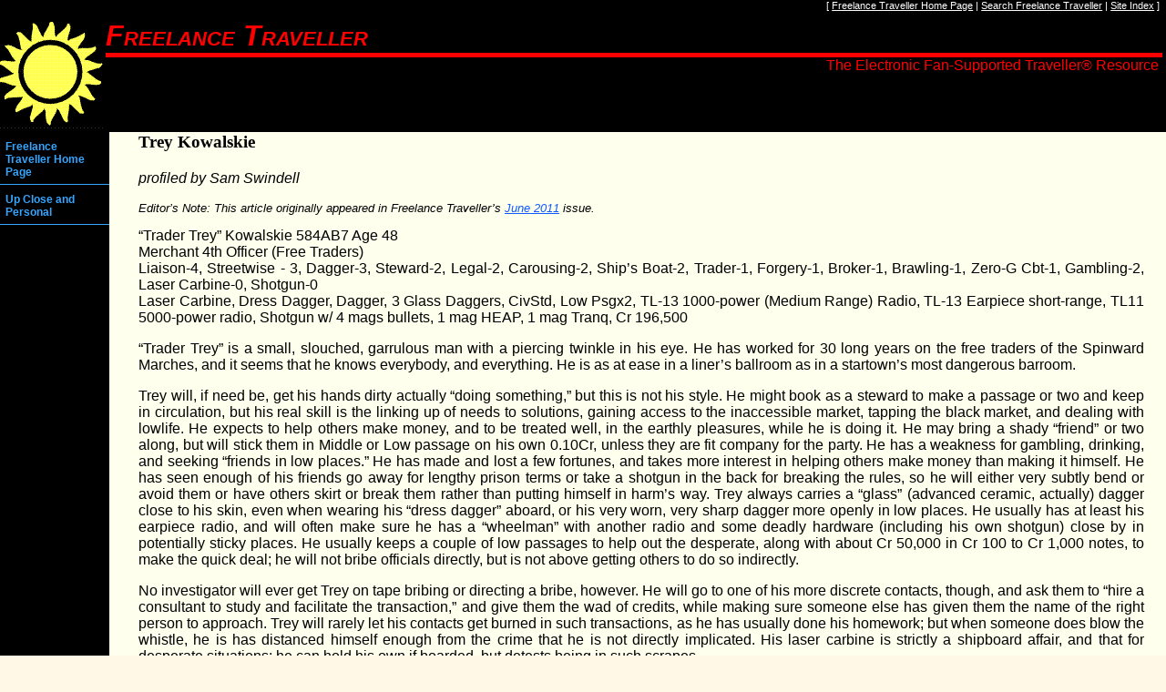

--- FILE ---
content_type: text/html
request_url: https://www.freelancetraveller.com/features/characters/sam-swindell/trey-kowalskie.html
body_size: 7655
content:
<!doctype HTML PUBLIC "-//W3C//DTD HTML 4.01//EN" "http://www.w3.org/TR/html4/strict.dtd">
<html>

<head>
<meta http-equiv="Content-Language" content="en-us">
<meta name="GENERATOR" content="Microsoft FrontPage 6.0">
<meta name="ProgId" content="FrontPage.Editor.Document">
<meta http-equiv="Content-Type" content="text/html; charset=iso-8859-1">
<title>Freelance Traveller - Up Close and Personal - Trey Kowalskie</title>
<link rel="SHORTCUT ICON" href="../../../images/icons/freetrav.ico">
<link rel="stylesheet" type="text/css" href="../../../screen.css" media="screen">
<link rel="stylesheet" type="text/css" href="../../../print.css" media="print">
</head>

<body>

<div class="bg">
	<div class="masthead">
		<!--webbot bot="fpNavPlus" parent="0" mode="5" applyparents="0" cls="[ " cle=" ]" current="0" cms="&lt;p class=&quot;topnav&quot;&gt;" cme="&lt;/p&gt;" mpstyle="topnav" cs=" | " preview="&lt;p class=&quot;topnav&quot;&gt;[ &lt;A HREF=&quot;../../../index.html&quot;&gt;Freelance Traveller Home Page&lt;/A&gt; | &lt;A HREF=&quot;../../../search.html&quot;&gt;Search Freelance Traveller&lt;/A&gt; | &lt;A HREF=&quot;../../../dtoc.html&quot;&gt;Site Index&lt;/A&gt; ]&lt;/p&gt;" home="0" allopt="0" ccs="[ " cce=" ]" basedoc="features/characters/sam-swindell/trey-kowalskie.html" startspan -->

<!-- Begin fpNavPlus Output -->
<p class="topnav">[ <A HREF="../../../index.html">Freelance Traveller Home Page</A> | <A HREF="../../../search.html">Search Freelance Traveller</A> | <A HREF="../../../dtoc.html">Site Index</A> ]</p>

<!-- End fpNavPlus Output -->

<!--webbot bot="fpNavPlus" i-checksum="50888" endspan -->
		<h1>
		<img src="../../../sunlogo.gif" alt="*" width="120" height="120">Freelance 
		Traveller</h1>
		<p class="tag">The Electronic Fan-Supported Traveller<!--webbot bot="HTMLMarkup" startspan -->&reg;<!--webbot bot="HTMLMarkup" endspan --> 
		Resource</div>
	<!--webbot bot="fpNavPlus" parent="0" mode="0" applyparents="0" current="0" cms="&lt;div class=&quot;nav&quot;&gt;" cme="&lt;/div&gt;" mpstyle="Custom" preview="&lt;div class=&quot;nav&quot;&gt;&lt;A HREF=&quot;../../../index.html&quot;&gt;Freelance Traveller Home Page&lt;/A&gt;&lt;span class=&quot;listsep&quot;&gt; &gt; &lt;/span&gt;&lt;A HREF=&quot;../../../features/characters/index.html&quot;&gt;Up Close and Personal&lt;/A&gt;&lt;/div&gt;" home="0" allopt="0" basedoc="features/characters/sam-swindell/trey-kowalskie.html" cs="&lt;span class=&quot;listsep&quot;&gt; &gt; &lt;/span&gt;" startspan -->

<!-- Begin fpNavPlus Output -->
<div class="nav"><A HREF="../../../index.html">Freelance Traveller Home Page</A><span class="listsep"> > </span><A HREF="../../../features/characters/index.html">Up Close and Personal</A></div>

<!-- End fpNavPlus Output -->

<!--webbot bot="fpNavPlus" endspan i-checksum="56026" -->
	<div class="content">
		<p class="title">Trey Kowalskie</p>
		<p class="byline">profiled by Sam Swindell</p>
		<p class="note">Editor&#8217;s Note: This article originally appeared in Freelance Traveller<font face="Verdana">&#8217;</font>s
		<a href="../../../magazine/2011-06/index.html">June 2011</a> issue.</p>
		<p>&#8220;Trader Trey&#8221; Kowalskie 584AB7 Age 48<br>
		Merchant 4th Officer (Free Traders)<br>
		Liaison-4, Streetwise - 3, Dagger-3, Steward-2, Legal-2, Carousing-2, 
		Ship&#8217;s Boat-2, Trader-1, Forgery-1, Broker-1, Brawling-1, Zero-G Cbt-1, 
		Gambling-2, Laser Carbine-0, Shotgun-0<br>
		Laser Carbine, Dress Dagger, Dagger, 3 Glass Daggers, CivStd, Low Psgx2, 
		TL-13 1000-power (Medium Range) Radio, TL-13 Earpiece short-range, TL11 
		5000-power radio, Shotgun w/ 4 mags bullets, 1 mag HEAP, 1 mag Tranq, Cr 
		196,500</p>
		<p>&#8220;Trader Trey&#8221; is a small, slouched, garrulous man with a piercing 
		twinkle in his eye. He has worked for 30 long years on the free traders 
		of the Spinward Marches, and it seems that he knows everybody, and 
		everything. He is as at ease in a liner&#8217;s ballroom as in a startown&#8217;s 
		most dangerous barroom.</p>
		<p>Trey will, if need be, get his hands dirty actually &#8220;doing 
		something,&#8221; but this is not his style. He might book as a steward to 
		make a passage or two and keep in circulation, but his real skill is the 
		linking up of needs to solutions, gaining access to the inaccessible 
		market, tapping the black market, and dealing with lowlife. He expects 
		to help others make money, and to be treated well, in the earthly 
		pleasures, while he is doing it. He may bring a shady &#8220;friend&#8221; or two 
		along, but will stick them in Middle or Low passage on his own 0.10Cr, 
		unless they are fit company for the party. He has a weakness for 
		gambling, drinking, and seeking &#8220;friends in low places.&#8221; He has made and 
		lost a few fortunes, and takes more interest in helping others make 
		money than making it himself. He has seen enough of his friends go away 
		for lengthy prison terms or take a shotgun in the back for breaking the 
		rules, so he will either very subtly bend or avoid them or have others 
		skirt or break them rather than putting himself in harm&#8217;s way. Trey 
		always carries a &#8220;glass&#8221; (advanced ceramic, actually) dagger close to 
		his skin, even when wearing his &#8220;dress dagger&#8221; aboard, or his very worn, 
		very sharp dagger more openly in low places. He usually has at least his 
		earpiece radio, and will often make sure he has a &#8220;wheelman&#8221; with 
		another radio and some deadly hardware (including his own shotgun) close 
		by in potentially sticky places. He usually keeps a couple of low 
		passages to help out the desperate, along with about Cr 50,000 in Cr 100 
		to Cr 1,000 notes, to make the quick deal; he will not bribe officials 
		directly, but is not above getting others to do so indirectly.</p>
		<p>No investigator will ever get Trey on tape bribing or directing a 
		bribe, however. He will go to one of his more discrete contacts, though, 
		and ask them to &#8220;hire a consultant to study and facilitate the 
		transaction,&#8221; and give them the wad of credits, while making sure 
		someone else has given them the name of the right person to approach. 
		Trey will rarely let his contacts get burned in such transactions, as he 
		has usually done his homework; but when someone does blow the whistle, 
		he is has distanced himself enough from the crime that he is not 
		directly implicated. His laser carbine is strictly a shipboard affair, 
		and that for desperate situations; he can hold his own if boarded, but 
		detests being in such scrapes.</p>
		<p>&nbsp;</div>
	<div class="footer">
		This page last updated on
		<!--webbot bot="Timestamp" s-type="EDITED" s-format="%d %B %Y" startspan -->06 March 2023<!--webbot bot="Timestamp" i-checksum="27288" endspan --> by 
		Jeff Zeitlin. Text <!--webbot bot="HTMLMarkup" startspan -->&copy;<!--webbot bot="HTMLMarkup" endspan -->2011-2023 Sam Swindell. Page design <!--webbot bot="HTMLMarkup" startspan -->&copy;<!--webbot bot="HTMLMarkup" endspan -->1998-2023 Jeff Zeitlin<br>
		Freelance Traveller is maintained by Jeff Zeitlin<br>
		Freelance Traveller can be contacted via our
		<a href="../../../infocenter/feedback/feedbackform.html">Feedback</a> 
		page or at <a href="mailto:editor@freelancetraveller.com">
		editor@freelancetraveller.com</a><br>
		<!--webbot bot="HTMLMarkup" startspan -->&reg;<!--webbot bot="HTMLMarkup" endspan --> 
		Traveller is a registered trademark (1977-2023) of FarFuture 
		Enterprises. Use of the trademark on this page is not intended to 
		infringe upon or devalue the trademark.</div>
</div>

</body>

</html>


--- FILE ---
content_type: text/css
request_url: https://www.freelancetraveller.com/screen.css
body_size: 7946
content:
/* Created using Style Master from Western Civilisation CSS2 { -23 -4 559 808 } */

/* body {font-family: "Georgia Pro", Georgia, "Times New Roman", Times, serif;} */

body {font-family: "Verdana Pro", Verdana, Tahoma, "Arial Nova", Arial, Helvetica, sans-serif;
      text-align: justify;
      margin: 0;
      padding: 0;
      background-color: #FFF8E7;
      font-variant-numeric: oldstyle-nums tabular-nums;
     }

h5 {font-size: 1 em;
    font-style: italic;
   }
   
h6 {font-size: 1 em;
    font-weight: normal;
    font-style: italic;
   }

div.ogl {background-color: #ffCCCC;}

table {border-collapse: collapse;
       margin-top: 1em;
       margin-bottom: 1em;
      }
      
th, td {padding: 0.4em;
        vertical-align: top;
       }

.masthead {width: 100%;
           margin: 0;
           float: right;
           color: #FF0000;
           background-color: #000000;
           padding-right: 0.25em;
           padding-bottom: 0.25em;
           font-family: "ZapfHumnst BT", Optima, "Verdana Pro", Verdana, "Arial Nova", Arial, Helvetica, sans-serif;
          }

.masthead p.tag {text-align: right;
                 margin-top: 0;
                 margin-right: 0.25em;
                }

.masthead h1 {margin-bottom: 0;
              font-style: italic;
              font-variant: small-caps;
              border-bottom: solid;
              border-bottom-width: 5px;
              border-bottom-color: #ff0000;
             }

.masthead img {border: 0;
               float: left;
              }

.nav {float:left;
      text-align: left;
      border: 0;
      padding: 0;
      margin: 0;
      color: #FFFFFF;
      background-color: #000000;
      width: 120px;
     }

.nav a {display: block;
        margin-top: 0.25em;
        margin-bottom: 0.25em;
        text-decoration: none;
        font-size: 0.75em;
        font-weight: bold;
        padding: 0.5em;
        border-bottom: 1px solid #35A6FF;
       }

.nav a:link {color: #35A6FF;
             background-color: inherit;
            }

.nav a:visited {color: red;
                background-color: inherit;
               }

.nav a:visited:hover {color: red;
                      background-color: #FFFFEE;
                     }

.nav a:hover {color: #0F5BFF;
              background-color: #FFFFEE;
             }

.nav a:active {background-color: #ff0000;
               color: #000000;
              }

.topnav {font-size: 0.7em;
         text-align: right;
         border: 0;
         padding: 0;
         margin: 0;
         margin-right: 0.25em;
         float: right;
         color: #FFFFFF;
         background-color: inherit;
        }

.topnav a:link {color: white;
                background-color: inherit;
               }

.topnav a:visited {color: red;
                   background-color: inherit;
                  }

.topnav a:hover {color: yellow;
                 background-color: inherit;
                }

.content {margin-left: 120px;
          margin-bottom: 0;
          padding: 0;
          padding-right: 1.5em;
          padding-left: 2em;
          background-color: #FFFFEE;
          color: #000000;
         }

.content p { margin-top: 0; }

.content a:link { color: #0F5BFF; }

.content a:visited { color: red; }

.sidebar {float: right;
          width: 25%;
          padding: 0.5em;
          margin: 0.5em;
          background-color: #C0C0C0;
         }

.lsidebar {float: left;
           width: 25%;
           padding: 0.5em;
           margin: 0.5em;
           background-color: #C0C0C0;
          }

.pullquote {float: right;
            width: 25%;
            padding: 0.5em;
            margin: 0.5em;
            background-color: #C0C0C0;
            border-top: 3px solid orange;
            border-bottom: 3px solid orange;
            font-style: italic;
            font-family: 'Georgia Pro', Georgia, 'Times New Roman', Times, serif;
            font-weight: bold;
           }

.lpullquote {float: left;
             width: 25%;
             padding: 0.5em;
             margin: 0.5em;
             background-color: #C0C0C0;
             border-top: 3px solid orange;
             border-bottom: 3px solid orange;
             font-style: italic;
             font-family: 'Georgia Pro', Georgia, 'Times New Roman', Times, serif;
             font-weight: bold;
            }

.footer {background-color: #FFFFEE;
         color: #000000;
         padding: 0;
         padding-left: 1em;
         padding-top: 1em;
      /* width: 100%; */
         float: left;
         clear: left;
         font-style: italic;
         font-size: 80%;
         border-left: 120px #000000 solid;
        }

.pic     {float: right;
          width: 40%;
          padding: 0.5em;
          margin: 0.5em;
          background-color: #C0C0C0;
          text-align: center;
         }

.lpic     {float: left;
           width: 40%;
           padding: 0.5em;
           margin: 0.5em;
           background-color: #C0C0C0;
           text-align: center;
          }

span.shipname {font-style: italic;}

span.foreign {font-style: italic;}

span.stat {font-variant: small-caps;}

.title {font-family: "Georgia Pro", Georgia, "Times New Roman", Times, serif; font-size: 1.2em;
        font-weight: bold;
       }

span.arttitle {font-style: italic;}

.byline {font-style: italic;}

.listsep {display: none;}

.bg {background-color: #000000;
     color: #ffffff;
     border: 0;
     margin: 0;
     padding: 0;
    }

.featured {font-weight: bold;
           background-color: #FFA500;}

sup, sub {
     vertical-align: baseline;
     position: relative;
     top: -0.4em;
    }
sub { top: 0.4em; }

li {margin-top: +1em;}

dd li {margin-top: 0;}

hr {margin-top: +1em;}

th {background-color: #c0c0c0;}

th.tablehead {background-color: #000000;
              color: #FFFFFF;}

tr.subsidy {background-color : #FF0000;
            color : #FFFFFF;}

tr.spec {background-color : #FFFF00;}

tr.profit {background-color : #00FF00;}

.chat {text-indent : -2em;
       margin-left : 2em;
      }

.note {font-size : smaller;
       font-style : italic;
      }

.tml:first-letter {float: left;
                   font-size: 200%;
                   font-weight: bold;
                  }

.hidden {display: none;}

.task {margin-left: 2em;
       margin-right: 2em;
       font-style: italic;
      }
       
.weapon td {font-family : monospace;
            font-size : 0.8em;
           }

span.math {font-family: "Times New Roman", Times, serif;
           font-style: italic;}
           
.math {font-family: "Times New Roman", Times, serif;
           font-style: italic;}

/* Tooltip container */
.tooltip {
  position: relative;
  display: inline-block;
  border-bottom: 1px dotted black; /* If you want dots under the hoverable text */
}

/* Tooltip text */
.tooltip .tooltiptext {
  visibility: hidden;
  min-width: 20em;
  max-width: 50em;
  background-color: white;
  color: black;
  text-align: left;
  padding: 5px 0;
  border-radius: 6px;
  top: 100%;
  left: 0;
  font-size: 0.8em;
  padding-left: 0.5em;
  padding-right: 0.5em;
  border: 1px solid black;

  /* Position the tooltip text - see examples below! */
  position: absolute;
  z-index: 1;
}

/* Show the tooltip text when you mouse over the tooltip container */
.tooltip:hover>.tooltiptext {
  visibility: visible;
}

/* show the links in a more visible color */
.tooltip:hover>.tooltiptext a[href] {
  color: #0F5BFF;
}
           
dl.runin {
  padding: 1em 2em;
}

dl.runin dt, dl.runin dd {
  display: inline;
}

dl.runin dt {
  font-weight: bold;
}

dl.runin dt:after {
  margin-right: 0.33em;
}

/* 'undent' the left margin */
dl.runin dd {
  margin-left: 0;
}

/* additionally: clear the next dt/dd pair */
dl.runin dd:after {
  content: "";
  display: block;
  margin-bottom: 1em;
}

pre, tt, code, samp {
  font-family: monospace, Courier;
  font-size: 1em;
}

img.cover {
  float: right;
  width: 213px;
  margin-left: 0.5em;
}


--- FILE ---
content_type: text/css
request_url: https://www.freelancetraveller.com/print.css
body_size: 2813
content:
/* Created using Style Master from Western Civilisation CSS2 { -23 -4 559 808 } */

body {font-family: "Georgia Pro", Georgia, "Times New Roman", Times, serif;}

img {display: none;}

h5 {font-size: 1 em;
    font-style: italic;
   }

h6 {font-size: 1 em;
    font-weight: normal;
    font-style: italic;
   }

div.ogl {
background-color: #cccccc;
border: 3pt #000000 solid;
padding: 5pt;}

.masthead {width: 100%;
float: right;
padding-right: 0.25em;
padding-bottom: 0.25em;
font-family:"ZapfHumnst BT", Optima, "Verdana Pro", Verdana, "Arial Nova", Arial, Helvetica, sans-serif}

.masthead p.tag {text-align: right;
margin-top: 0;}

.masthead h1 {margin-bottom: 0;
font-style:italic;
font-variant:small-caps;
border-bottom: solid;
border-bottom-width: 3pt;
border-bottom-color: #000000;}

.nav {display: block;
margin-bottom: 0.75em;
padding: 0;
border: 0;}

.nav a {color: black;
background-color: inherit;
text-decoration: none;
font-weight: bold;
font-style: italic;}

.nav a:link:before {content:" ";}

.nav a:link:after {content:" ";}

.topnav {display: none;}

.sidebar {
    float: right;
    width: 25%;
    padding: 0.5em;
    margin: 0.5em;
    background-color: #C0C0C0;
    }

.lsidebar {
    float: left;
    width: 25%;
    padding: 0.5em;
    margin: 0.5em;
    background-color: #C0C0C0;
    }

.footer {font-style:italic;
font-size: 80%;}

span.shipname {font-style:italic;}

span.foreign {font-style:italic;}

span.stat {font-variant:small-caps;}

span.title {font-size: 1.2em;
font-weight: bold;}

span.arttitle {
font-style: italic;}

span.byline {font-style:italic;}

sup, sub {
     vertical-align: baseline;
     position: relative;
     top: -0.4em;
    }
sub { top: 0.4em; }

li {margin-top: +1em;}

th {background-color: #c0c0c0;}

tr.subsidy {background-color : #FF0000;
color : #FFFFFF;}

tr.spec {background-color : #FFFF00;}

tr.profit {background-color : #00FF00;}

.chat {text-indent : -2em;
margin-left : 2em;}

.note {font-size : smaller;
font-style : italic;}

.tml:first-letter {float: left;
font-size: 200%;
font-weight: bold;}

.task {margin-left: 2em; margin-right: 2em; font-style: italic;}

.weapon td {font-family: monospace; font-size: 0.8em;}

span.math {font-family: "Times New Roman", Times, serif;
           font-style: italic;}
           
.math {font-family: "Times New Roman", Times, serif;
           font-style: italic;}
           
dl.runin {
  padding: 1em 2em;
}

dl.runin dt, dd {
  display: inline;
}

dl.runin dt {
  font-weight: bold;
}

dl.runin dt:after {
  margin-right: 0.33em;
}

/* 'undent' the left margin */
dl.runin dd {
  margin-left: 0;
}

/* additionally: clear the next dt/dd pair */
dl.runin dd:after {
  content: "";
  display: block;
  margin-bottom: 1em;
}

pre, tt, code, samp {
  font-family: monospace, Courier;
  font-size: 1em;
}